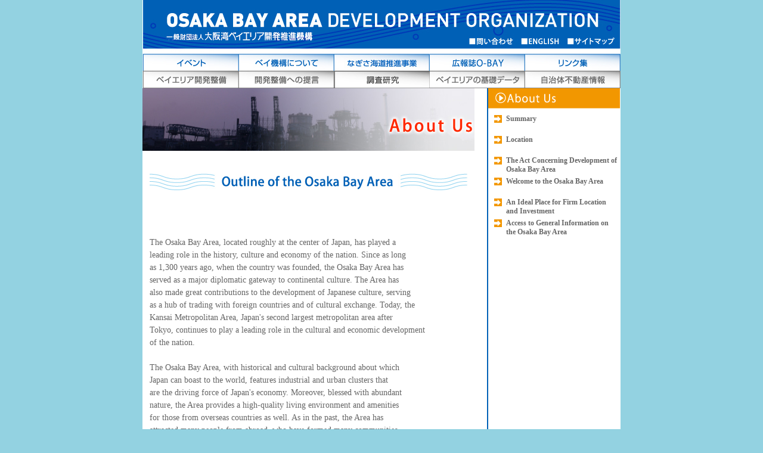

--- FILE ---
content_type: text/html
request_url: http://o-bay.or.jp/page/english.html
body_size: 22991
content:
<!DOCTYPE html PUBLIC "-//W3C//DTD XHTML 1.0 Transitional//EN" "http://www.w3.org/TR/xhtml1/DTD/xhtml1-transitional.dtd">
<html xmlns="http://www.w3.org/1999/xhtml"><!-- InstanceBegin template="/Templates/page.dwt" codeOutsideHTMLIsLocked="false" -->
<head>
<meta name="verify-v1"
content="uSCtVHL40ppf1HjEqmSVqoCaixv8cNBOfB4obb+TEZE=" >
<link rel="shortcut icon" href="../favicon.ico" />
<meta http-equiv="Content-Type" content="text/html; charset=utf-8" />
<!-- InstanceBeginEditable name="doctitle" -->
<title>一般財団法人大阪湾ベイエリア開発推進機構</title>
<!-- InstanceEndEditable -->
<!-- InstanceBeginEditable name="head" -->
<link href="../css.css" rel="stylesheet" type="text/css" />
<style type="text/css">
<!--
a:link {
	text-decoration: none;
}
a:visited {
	text-decoration: none;
}
a:hover {
	text-decoration: underline;
}
a:active {
	text-decoration: none;
}
-->
</style><!-- InstanceEndEditable -->
<style type="text/css">
<!--
body {
	margin-left: 0px;
	margin-top: 0px;
	margin-right: 0px;
	margin-bottom: 0px;
	background-color: #93D2E1;
}
-->
</style>
<script type="text/javascript">
<!--
function MM_swapImgRestore() { //v3.0
  var i,x,a=document.MM_sr; for(i=0;a&&i<a.length&&(x=a[i])&&x.oSrc;i++) x.src=x.oSrc;
}
function MM_preloadImages() { //v3.0
  var d=document; if(d.images){ if(!d.MM_p) d.MM_p=new Array();
    var i,j=d.MM_p.length,a=MM_preloadImages.arguments; for(i=0; i<a.length; i++)
    if (a[i].indexOf("#")!=0){ d.MM_p[j]=new Image; d.MM_p[j++].src=a[i];}}
}

function MM_findObj(n, d) { //v4.01
  var p,i,x;  if(!d) d=document; if((p=n.indexOf("?"))>0&&parent.frames.length) {
    d=parent.frames[n.substring(p+1)].document; n=n.substring(0,p);}
  if(!(x=d[n])&&d.all) x=d.all[n]; for (i=0;!x&&i<d.forms.length;i++) x=d.forms[i][n];
  for(i=0;!x&&d.layers&&i<d.layers.length;i++) x=MM_findObj(n,d.layers[i].document);
  if(!x && d.getElementById) x=d.getElementById(n); return x;
}

function MM_swapImage() { //v3.0
  var i,j=0,x,a=MM_swapImage.arguments; document.MM_sr=new Array; for(i=0;i<(a.length-2);i+=3)
   if ((x=MM_findObj(a[i]))!=null){document.MM_sr[j++]=x; if(!x.oSrc) x.oSrc=x.src; x.src=a[i+2];}
}
//-->
</script>
<script type="text/javascript" src="../js/smooth.pack.js"></script>
</head>

<body onload="MM_preloadImages('basicdata/img/btn1_roll.jpg','basicdata/img/btn2_roll.jpg','basicdata/img/btn3_roll.jpg','basicdata/img/btn4_roll.jpg','basicdata/img/btn5_roll.jpg','../img/basicdata/btn6_roll.jpg','../img/basicdata/btn7_roll.jpg','../img/basicdata/btn8_roll.jpg','../img/basicdata/btn9_roll.jpg','../img/basicdata/btn10_roll.jpg','../img/basicdata/btn1_roll.jpg')">
<a name="top" id="top"></a>
<table width="802" border="0" align="center" cellpadding="0" cellspacing="0">
  <tr>
    <td bgcolor="#FFFFFF"><a href="../index.php"><img src="../img/basicdata/header.jpg" alt="一般財団法人大阪湾ベイエリア開発推進機構" width="802" height="87" border="0" usemap="#Map" /></a></td>
  </tr>
  <tr>
    <td bgcolor="#FFFFFF"><img src="../img/basicdata/spacer1.jpg" width="5" height="3" alt="spacer" /></td>
  </tr>
  <tr>
    <td bgcolor="#FFFFFF"><table border="0" cellpadding="0" cellspacing="0">
      <tr>
        <td><a href="http://www.o-bay.or.jp/" onmouseout="MM_swapImgRestore()" onmouseover="MM_swapImage('Image13','','../img/basicdata/btn1_roll.jpg',1)"><img src="../img/basicdata/btn1.jpg" alt="イベント" name="Image13" width="162" height="29" border="0" id="Image13" /></a></td>
        <td><a href="company.html" onmouseout="MM_swapImgRestore()" onmouseover="MM_swapImage('Image4','','../img/basicdata/btn2_roll.jpg',1)"><img src="../img/basicdata/btn2.jpg" alt="ベイ機構について" name="Image4" width="160" height="29" border="0" id="Image4" /></a></td>
        <td><a href="nagisa_kaido.html" onmouseout="MM_swapImgRestore()" onmouseover="MM_swapImage('Image5','','../img/basicdata/btn3_roll.jpg',1)"><img src="../img/basicdata/btn3.jpg" alt="なぎさ海道推進事業" name="Image5" width="160" height="29" border="0" id="Image5" /></a></td>
        <td><a href="magazine_index.html" onmouseout="MM_swapImgRestore()" onmouseover="MM_swapImage('Image6','','../img/basicdata/btn4_roll.jpg',1)"><img src="../img/basicdata/btn4.jpg" alt="広報誌O-BAY" name="Image6" width="160" height="29" border="0" id="Image6" /></a></td>
        <td><a href="link.html" onmouseout="MM_swapImgRestore()" onmouseover="MM_swapImage('Image7','','../img/basicdata/btn5_roll.jpg',1)"><img src="../img/basicdata/btn5.jpg" alt="リンク集" name="Image7" width="160" height="29" border="0" id="Image7" /></a></td>
      </tr>
      <tr>
        <td><a href="development.html" onmouseout="MM_swapImgRestore()" onmouseover="MM_swapImage('Image8','','../img/basicdata/btn6_roll.jpg',1)"><img src="../img/basicdata/btn6.jpg" alt="ベイエリア開発整備" name="Image8" width="162" height="29" border="0" id="Image8" /></a></td>
        <td><a href="proposal_5.html" onmouseout="MM_swapImgRestore()" onmouseover="MM_swapImage('Image9','','../img/basicdata/btn7_roll.jpg',1)"><img src="../img/basicdata/btn7.jpg" alt="開発整備への提言" name="Image9" width="160" height="29" border="0" id="Image9" /></a></td>
        <td><a href="research_index.html" onmouseout="MM_swapImgRestore()" onmouseover="MM_swapImage('Image10','','../img/basicdata/btn8_roll.jpg',1)"><img src="../img/basicdata/btn8.jpg" alt="研究調査" name="Image10" width="160" height="29" border="0" id="Image10" /></a></td>
        <td><a href="basicdata.html" onmouseout="MM_swapImgRestore()" onmouseover="MM_swapImage('Image11','','../img/basicdata/btn9_roll.jpg',1)"><img src="../img/basicdata/btn9.jpg" alt="ベイエリアの基礎調査" name="Image11" width="160" height="29" border="0" id="Image11" /></a></td>
        <td><a href="estate.html" onmouseout="MM_swapImgRestore()" onmouseover="MM_swapImage('Image12','','../img/basicdata/btn10_roll.jpg',1)"><img src="../img/basicdata/btn10.jpg" alt="自治体不動産情報" name="Image12" width="160" height="29" border="0" id="Image12" /></a></td>
      </tr>
    </table></td>
  </tr>
  <tr>
    <td bgcolor="#FFFFFF"><!-- InstanceBeginEditable name="EditRegion3" -->
      <table border="0" align="left" cellpadding="0" cellspacing="0">
        <tr>
          <td align="left" valign="top"><table border="0" cellspacing="0" cellpadding="0">
            <tr>
              <td><img src="../img/english/eng1.jpg" alt="About Us" width="557" height="105" /></td>
            </tr>
            <tr>
              <td><img src="../img/basicdata/spacer3.gif" alt="spacer" width="38" height="38" /></td>
            </tr>
            <tr>
              <td align="center"><table border="0" cellspacing="0" cellpadding="0">
                <tr>
                  <td align="left"><a name="english1" id="english1"></a><img src="../img/english/eng2.jpg" alt="Outline of the Osaka Bay Area" width="534" height="28" /></td>
                </tr>
                <tr>
                  <td align="left"><img src="../img/basicdata/spacer3.gif" alt="spacer" width="38" height="38" /></td>
                </tr>
                <tr>
                  <td align="left" class="o-bay1">&nbsp;</td>
                </tr>
                <tr>
                  <td align="left" class="o-bay4"><p>The Osaka Bay Area, located roughly at the center of Japan, has   played a <br />
                    leading role in the history, culture and economy of the nation. Since   as long <br />
                    as 1,300 years ago, when the country was founded, the Osaka Bay Area has   <br />
                    served as a major diplomatic gateway to continental culture. The Area has <br />
                    also   made great contributions to the development of Japanese culture, serving <br />
                    as a   hub of trading with foreign countries and of cultural exchange. Today, the   <br />
                    Kansai Metropolitan Area, Japan's second largest metropolitan area after <br />
                    Tokyo,   continues to play a leading role in the cultural and economic development <br />
                    of the   nation. <br />
                      <br />
                      The Osaka Bay Area, with historical and cultural background   about which <br />
                      Japan can boast to the world, features industrial and urban clusters   that <br />
                      are the driving force of Japan's economy. Moreover, blessed with abundant   <br />
                      nature, the Area provides a high-quality living environment and amenities <br />
                      for   those from overseas countries as well. As in the past, the Area has <br />
                      attracted   many people from abroad, who have formed many communities. <br />
                      <br />
                      The Osaka Bay   Area has maintained its position as a hub of the nation's <br />
                      economic and cultural   exchange activities. Conveniently situated for land, <br />
                      sea and air transportation   and serving as a gateway to Japan, the Osaka Bay Area <br />
                      provides superior business   and living environments for those whose activities <br />
                      span the globe. <br />
                      <br />
                      We   hope that people and enterprises from all around the world will visit the <br />
                      Osaka   Bay Area and experience its vigorous economic and cultural exchange activities.</p>
                    </td>
                </tr>
                <tr>
                  <td align="left" class="o-bay4"><img src="../img/basicdata/spacer3.gif" alt="spacer" width="38" height="38" /></td>
                </tr>
                <tr>
                  <td align="left"><a name="english2" id="english2"></a><img src="../img/english/eng3.jpg" alt="Location" width="534" height="25" /></td>
                </tr>
                <tr>
                  <td align="left" class="o-bay1"><span class="o-bay4"><img src="../img/basicdata/spacer3.gif" alt="spacer" width="38" height="38" /></span></td>
                </tr>
                <tr>
                  <td align="left" class="o-bay4">The Osaka Bay Area, situated roughly at the center of Japan and lying <br />
                    astride   Hyogo, Osaka and Wakayama prefectures, is the central part of <br />
                    the Kansai region,   Japan's second largest metropolitan area after Tokyo. <br />
                    The area is linked to   major cities of the world by the ports of Osaka and <br />
                    Kobe and other international   ports and harbors, as well as by <br />
                    Kansai International Airport. Highly developed   networks of roads and railways <br />
                    provide easy access from the area to the rest of   the country. <br />
                    This geographical advantage has enabled the Osaka Bay Area to   develop as <br />
                    a hub of the nation's economic activities.</td>
                </tr>
                <tr>
                  <td align="left"><img src="../img/basicdata/spacer3.gif" alt="spacer" width="38" height="38" /></td>
                </tr>
                <tr>
                  <td align="left" class="o-bay1"><a name="english3" id="english3"></a><img src="../img/english/eng4.jpg" alt="The Act Concerning Development of Osaka Bay Areas" width="534" height="25" /></td>
                </tr>
                <tr>
                  <td align="left" class="o-bay1"><img src="../img/basicdata/spacer3.gif" alt="spacer" width="38" height="38" /></td>
                </tr>
                <tr>
                  <td align="left" class="o-bay4">With the aim of contributing to the economic and cultural development of <br />
                    the   nation, efforts have been underway in the Osaka Bay Area to make full <br />
                    use of the   Area's potential. The Act Concerning Development of Osaka Bay <br />
                    Areas was enacted   in 1992; under its aegis the development of the Osaka <br />
                    Bay Area is being promoted   as a national project. The Act states that the <br />
                    objective of developing the   region is to establish the facilities and functions <br />
                    suitable for a globalized   urban area and a comfortable residential environment.</td>
                </tr>
                <tr>
                  <td align="left"><img src="../img/basicdata/spacer3.gif" alt="spacer" width="38" height="38" /></td>
                </tr>
                <tr>
                  <td align="left" class="o-bay1"><a name="english4" id="english4"></a><img src="../img/english/eng5.jpg" alt="Welcome to the Osaka Bay Area" width="534" height="25" /></td>
                </tr>
                <tr>
                  <td align="left" class="o-bay4"><img src="../img/basicdata/spacer3.gif" alt="spacer" width="38" height="38" /></td>
                </tr>
                <tr>
                  <td align="left" class="o-bay4">With a huge market of about 20 million people in its hinterland, the Osaka Bay   <br />
                    Area enjoys the accumulation of diverse, cutting-edge industries/technologies   <br />
                    and academic research, as well as the concentration of many Japanese national   <br />
                    treasures and cultural properties, making the Area very distinctive in the   world. <br />
                    In terms of conservation of the global environment, moreover, the Area   stays in <br />
                    advance of the times by realizing harmonious coexistence between   attractive <br />
                    urban cities and a rich natural environment. Today, the Osaka Bay   Area aims <br />
                    to promote foreign investment and business location here from abroad.   We hope <br />
                    that people and enterprises from all around the world will become   interested in <br />
                    the Osaka Bay Area with its rich business opportunities, and will   pay a visit to <br />
                    this region we are so proud of. </td>
                </tr>
                <tr>
                  <td align="left" class="o-bay1">&nbsp;</td>
                </tr>
                <tr>
                  <td align="left"><img src="../img/english/b.jpg" alt="Potential Areas Related to Advanced Technology in Kansai" width="532" height="169" /></td>
                </tr>
                <tr>
                  <td align="left">&nbsp;</td>
                </tr>
                <tr>
                  <td align="left"><img src="../img/english/d.jpg" alt="Bioinformatics Highway and Industry Clusters" width="532" height="336" /></td>
                </tr>
                <tr>
                  <td align="left" class="o-bay4">&nbsp;</td>
                </tr>
                <tr>
                  <td align="left"><img src="../img/english/e.jpg" alt="The Osaka Bay Area constitutes 41%(9 million people)of the population of the Kansai Region." width="532" height="189" /></td>
                </tr>
                <tr>
                  <td align="left"><img src="../img/basicdata/spacer3.gif" alt="spacer" width="38" height="38" /></td>
                </tr>
                <tr>
                  <td align="center"><a name="english5" id="english5"></a><img src="../img/english/eng6.jpg" alt="An Ideal Place for Firm Location and Investment" width="534" height="25" /></td>
                </tr>
                <tr>
                  <td align="left"><img src="../img/basicdata/spacer3.gif" alt="spacer" width="38" height="38" /></td>
                </tr>
                <tr>
                  <td align="left" class="o-bay4">The Osaka Bay Area is ideal for firm location and investment. In particular,   <br />
                    each of the 17 Areas designated &quot;development Area&quot; under the Act Concerning the   <br />
                    Development of Osaka Bay Areas has an environment ideal for business expansion   of <br />
                    foreign companies and promotion of investment. <br />
                    <br />
                    ・The development Areas   were designated by the national law to promote company<br />
                        location and   investment.<br />
                    ・Tax incentives are provided by central government to promote the   construction of<br />
                        core facilities contributing to regional development. <br />
                    ・Under the law, transportation and other urban infrastructures have been   highly<br />
                    　
                    developed.<br />
                    ・In addition to financial support from the national   government, subsidies for<br />
                    business location can be granted by local   governments.<br />
                    ・A variety of business and housing support systems for people   and firms from abroad<br />
                    have been established by local governments.</td>
                </tr>
                <tr>
                  <td align="left"><img src="../img/basicdata/spacer3.gif" alt="spacer" width="38" height="38" /></td>
                </tr>
                <tr>
                  <td align="left"><img src="../img/english/a.jpg" alt="17 Development Areas" width="532" height="442" /></td>
                </tr>
                <tr>
                  <td align="left"><img src="../img/basicdata/spacer3.gif" alt="spacer" width="38" height="38" /></td>
                </tr>
                <tr>
                  <td align="left"><a name="english6" id="english6"></a><img src="../img/english/eng7.jpg" alt="Access to General Information on the Osaka Bay Area" width="534" height="25" /></td>
                </tr>
                <tr>
                  <td align="left"><img src="../img/basicdata/spacer3.gif" alt="spacer" width="38" height="38" /></td>
                </tr>
                <tr>
                  <td align="left" class="o-bay4">The Osaka Bay Area welcomes foreign investment and enterprises. <br />
                    The Osaka Bay   Area Development Organization, which is responsible for <br />
                    promoting comprehensive   development of the Osaka Bay Area, will provide <br />
                    you with general information on   the area. We can provide you with detailed <br />
                    regional information by contacting   local government department on your behalf. <br />
                    Your inquires are most welcome.</td>
                </tr>
                <tr>
                  <td align="left">&nbsp;</td>
                </tr>
                <tr>
                  <td align="left"><img src="../img/english/img5.jpg" alt="Access to General Information on the Osaka Bay Area" width="529" height="507" /></td>
                </tr>
                <tr>
                  <td align="left"><img src="../img/basicdata/spacer10.gif" alt="spacer" width="62" height="62" /></td>
                </tr>
                <tr>
                  <td align="left"><img src="../img/basicdata/line2.jpg" alt="line" width="534" height="2" /></td>
                </tr>
                <tr>
                  <td align="right"><a href="#top"><img src="../img/return_top.jpg" alt="このページの先頭へ" width="141" height="14" border="0" /></a></td>
                </tr>
                <tr>
                  <td align="left"><img src="../img/basicdata/spacer7.gif" alt="spacer" width="29" height="29" /></td>
                </tr>
                <tr>
                  <td align="left"><!-- #BeginLibraryItem "/o-bay1.lbi" -->
<table border="0" cellspacing="0" cellpadding="0">
  <tr>
    <td><a href="mailto:homepage@o-bay.or.jp"><img src="../img/basicdata/footer_btn1.jpg" alt="問い合わせ" width="124" height="32" border="0" /></a></td>
    <td><a href="english.html"><img src="../img/basicdata/footer_btn2.jpg" alt="ENGLISH" width="120" height="32" border="0" /></a></td>
    <td><a href="sitemap.html"><img src="../img/basicdata/footer_btn3.jpg" alt="サイトマップ" width="123" height="32" border="0" /></a></td>
    <td><a href="../index.php"><img src="../img/basicdata/footer_btn4.jpg" alt="HOME" width="123" height="32" border="0" /></a></td>
  </tr>
</table>
<!-- #EndLibraryItem --></td>
                </tr>
                <tr>
                  <td align="left"><img src="../img/basicdata/spacer4.gif" alt="spacer" width="23" height="23" /></td>
                </tr>
              </table></td>
            </tr>
            
          </table></td>
          <td align="left" valign="top"><img src="../img/basicdata/spacer2.gif" alt="spacer" width="21" height="21" /></td>
          <td bgcolor="#0060B6"><img src="../img/basicdata/spacer6.gif" width="1" height="1" alt="spacer" /><img src="../img/basicdata/spacer6.gif" alt="spacer" width="1" height="1" /></td>
          <td align="left" valign="top"><!-- #BeginLibraryItem "/o-bay9.lbi" -->
<table border="0" cellspacing="0" cellpadding="0">
  <tr>
    <td><img src="../img/english/right.jpg" alt="About Us" width="221" height="34" /></td>
  </tr>
  <tr>
    <td><link href="../css.css" rel="stylesheet" type="text/css" />
    <a class="r_menu" href="english.html#english1">Summary</a>
    <a class="r_menu" href="english.html#english2">
Location</a><a class="r_menu" href="english.html#english3">
The Act Concerning Development of Osaka Bay Area</a><a class="r_menu" href="english.html#english4">
Welcome to the Osaka Bay Area</a><a class="r_menu" href="english.html#english5">
An Ideal Place for Firm Location and Investment</a><a class="r_menu" href="english.html#english6">
Access to General Information on the Osaka Bay Area</a></td>
  </tr></table>
<!-- #EndLibraryItem --></td>
        </tr>
      </table>
    <!-- InstanceEndEditable --></td>
  </tr>
</table>
<div align="center"></div>

<map name="Map" id="Map">
  <area shape="rect" coords="710,61,794,76" href="sitemap.html" alt="サイトマップ" />
  <area shape="rect" coords="633,61,703,76" href="english.html" alt="ENGLISH" />
  <area shape="rect" coords="546,60,622,76" href="mailto:homepage@o-bay.or.jp" alt="お問合せ" />
<area shape="rect" coords="2,3,541,88" href="../index.php" target="_top" alt="一般財団法人大阪湾ベイエリア開発推進機構トップへ" />
</map>

<script type="text/javascript">
var gaJsHost = (("https:" == document.location.protocol) ? "https://ssl." :
"http://www.");
document.write(unescape("%3Cscript src='" + gaJsHost + "google-analytics.com/ga.js' type='text/javascript'%3E%3C/script%3E"));
</script>
<script type="text/javascript">
try {
var pageTracker = _gat._getTracker("UA-9679465-1"); pageTracker._trackPageview(); } catch(err) {}</script>

</body>
<!-- InstanceEnd --></html>


--- FILE ---
content_type: text/css
request_url: http://o-bay.or.jp/css.css
body_size: 8347
content:
@charset "utf-8";
.o-bay1 {
	font-family: "ＭＳ Ｐゴシック", Osaka, "ヒラギノ角ゴ Pro W3";
	font-size: 15px;
	line-height: 25px;
	color: #5C8CA2;
	font-weight: bold;
	white-space: normal;
}

.o-bay2 {
	font-family: "ＭＳ Ｐゴシック", Osaka, "ヒラギノ角ゴ Pro W3";
	font-size: 15px;
	line-height: 25px;
	color: #666666;
	white-space: normal;
}
.o-bay2 {
	font-family: "ＭＳ Ｐゴシック", Osaka, "ヒラギノ角ゴ Pro W3";
	font-size: 13.5px;
	line-height: 25px;
	color: #666666;
	white-space: normal;
}
.o-bay3 {
	font-family: "ＭＳ Ｐゴシック", Osaka, "ヒラギノ角ゴ Pro W3";
	font-size: 15px;
	line-height: 25px;
	color: #666666;
	font-weight: bold;
	white-space: normal;
}
.o-bay4 {
	font-family: "ＭＳ Ｐゴシック", Osaka, "ヒラギノ角ゴ Pro W3";
	font-size: 13.5px;
	line-height: 21px;
	color: #666666;
	white-space: normal;
}

.o-bay4s {
	font-family: "ＭＳ Ｐゴシック", Osaka, "ヒラギノ角ゴ Pro W3";
	font-size: 11px;
	line-height: 16px;
	color: #666666;
	white-space: normal;
}
.o-bay5 {
	font-family: "ＭＳ Ｐゴシック", Osaka, "ヒラギノ角ゴ Pro W3";
	font-size: 13.5px;
	color: #666666;
	white-space: normal;
}
.o-bay6 {
	font-family: "ＭＳ Ｐゴシック", Osaka, "ヒラギノ角ゴ Pro W3";
	font-size: 13.5px;
	line-height: 21px;
	color: #FF2800;
	white-space: normal;
}
.o-bay7 {
	font-family: "ＭＳ Ｐゴシック", Osaka, "ヒラギノ角ゴ Pro W3";
	font-size: 13.5px;
	color: #666666;
	font-weight: bold;
	white-space: normal;
}

.o-bay7s {
	font-family: "ＭＳ Ｐゴシック", Osaka, "ヒラギノ角ゴ Pro W3";
	font-size: 11px;
	color: #666666;
	font-weight: bold;
	white-space: normal;
}
.o-bay8 {
	font-family: "ＭＳ Ｐゴシック", Osaka, "ヒラギノ角ゴ Pro W3";
	font-size: 13.5px;
	color: #FF2800;
	font-weight: bold;
	white-space: normal;
}
.o-bay9 {
	font-family: "ＭＳ Ｐゴシック", Osaka, "ヒラギノ角ゴ Pro W3";
	font-size: 13.5px;
	line-height: 30px;
	color: #666666;
	white-space: normal;
}
.o-bay10 {
	font-family: "ＭＳ Ｐゴシック", Osaka, "ヒラギノ角ゴ Pro W3";
	font-size: 13.5px;
	line-height: 21px;
	color: #FF2800;
	white-space: normal;
}
.o-bay11 {
	font-family: "ＭＳ Ｐゴシック", Osaka, "ヒラギノ角ゴ Pro W3";
	font-size: 13.5px;
	line-height: 25px;
	color: #5C8CA2;
	font-weight: bold;
	white-space: normal;
}
.o-bay12 {
	font-family: "ＭＳ Ｐゴシック", Osaka, "ヒラギノ角ゴ Pro W3";
	font-size: 13.5px;
	color: #666666;
	font-weight: bold;
	white-space: normal;
}
.o-bay13 {
	font-family: "ＭＳ Ｐゴシック", Osaka, "ヒラギノ角ゴ Pro W3";
	font-size: 13px;
	line-height: 25px;
	color: #ffffff;
	font-weight: bold;
	white-space: normal;
}

.o-bay13x {
	font-family: "ＭＳ Ｐゴシック", Osaka, "ヒラギノ角ゴ Pro W3";
	font-size: 15px;
	line-height: 25px;
	color: #000;
	font-weight: bold;
	white-space: normal;
}
.o-bay14 {
	font-family: "ＭＳ Ｐゴシック", Osaka, "ヒラギノ角ゴ Pro W3";
	font-size: 13.5px;
	line-height: 25px;
	color: #5C8CA2;
	white-space: normal;
}
.o-bay15 {
	font-family: "ＭＳ Ｐゴシック", Osaka, "ヒラギノ角ゴ Pro W3";
	font-size: 10px;
	line-height: 18px;
	color: #666666;
	white-space: normal;
}
.o-bay16 {
	font-family: "ＭＳ Ｐゴシック", Osaka, "ヒラギノ角ゴ Pro W3";
	font-size: 13.5px;
	line-height: 25px;
	color: #66cc00;
	font-weight: bold;
	white-space: normal;
}
.o-bay17 {
	font-family: "ＭＳ Ｐゴシック", Osaka, "ヒラギノ角ゴ Pro W3";
	font-size: 11px;
	line-height: 25px;
	color: #ffffff;
	font-weight: bold;
	white-space: normal;
}
.o-bay18 {
	font-family: "ＭＳ Ｐゴシック", Osaka, "ヒラギノ角ゴ Pro W3";
	font-size: 13.5px;
	line-height: 25px;
	color: #0000ff;
	white-space: normal;
}
.o-bay19 {
	font-family: "ＭＳ Ｐゴシック", Osaka, "ヒラギノ角ゴ Pro W3";
	font-size: 13.5px;
	line-height: 18px;
	color: #666666;
	white-space: normal;
}
.o-bay20 {
	font-family: "ＭＳ Ｐゴシック", Osaka, "ヒラギノ角ゴ Pro W3";
	font-size: 12px;
	line-height: 25px;
	color: #ffffff;
	font-weight: bold;
	white-space: normal;
}
.o-bay21 {
	font-family: "ＭＳ Ｐ明朝", "細明朝体", "ヒラギノ明朝 Pro W3";
	font-size: 13.5px;
	line-height: 25px;
	color: #5C8CA2;
	font-weight: bold;
	white-space: normal;
}
.o-bay22 {
	font-family: "ＭＳ Ｐゴシック", Osaka, "ヒラギノ角ゴ Pro W3";
	font-size: 11px;
	line-height: 15px;
	color: #666666;
	white-space: normal;
}
.o-bay23 {
	font-family: "ＭＳ Ｐゴシック", Osaka, "ヒラギノ角ゴ Pro W3";
	font-size: 11.5px;
	line-height: 25px;
	color: #ffffff;
	font-weight: bold;
	white-space: normal;
}
.o-bay24 {
	font-family: "ＭＳ Ｐゴシック", Osaka, "ヒラギノ角ゴ Pro W3";
	font-size: 13.5px;
	color: #000000;
	font-weight: bold;
	white-space: normal;
}

.o-bay35 {
	font-family: "ＭＳ Ｐゴシック", Osaka, "ヒラギノ角ゴ Pro W3";
	font-size: 15px;
	line-height: 25px;
	color: #1f7c7b;
	font-weight: bold;
	white-space: normal;
}

a.r_menu,.n_menu{
FONT-SIZE: 12px; COLOR: #666666; font-weight: bold; FONT-FAMILY: "ＭＳ Ｐゴシック", Osaka, "ヒラギノ角ゴ Pro W3"
}
a.r_menu:link,a.r_menu:visited,.n_menu{
display:block;
width:190px;
margin:0;
padding:10px 0 0 30px;
height:25px;
background:url('yajirushi.jpg') #ffffff no-repeat 10px center;
}
a.r_menu:hover{
background:url('yajirushi1.jpg') #FCE6BF no-repeat 10px center;
}
a.r_menu1{
FONT-SIZE: 12px; COLOR: #666666; font-weight: bold; FONT-FAMILY: "ＭＳ Ｐゴシック", Osaka, "ヒラギノ角ゴ Pro W3"
}
a.r_menu1:link,a.r_menu1:visited{
display:block;
width:190px;
margin:0;
padding:10px 0 0 30px;
height:25px;
background:url('yajirushi2.jpg') #ffffff no-repeat 10px center;
}
a.r_menu1:hover{
background:url('yajirushi1.jpg') #FCE6BF no-repeat 10px center;
}
a.r_menu2{
FONT-SIZE: 12px; COLOR: #666666; font-weight: bold; FONT-FAMILY: "ＭＳ Ｐゴシック", Osaka, "ヒラギノ角ゴ Pro W3"
}
a.r_menu2:link,a.r_menu2:visited{
display:block;
width:190px;
margin:0;
padding:10px 0 0 30px;
height:25px;
background:url('yajirushi3.jpg') #ffffff no-repeat 10px center;
}
a.r_menu2:hover{
background:url('yajirushi1.jpg') #FCE6BF no-repeat 10px center;
}
a.r_menu3{
FONT-SIZE: 12px; COLOR: #666666; font-weight: bold; FONT-FAMILY: "ＭＳ Ｐゴシック", Osaka, "ヒラギノ角ゴ Pro W3"
}
a.r_menu3:link,a.r_menu3:visited{
display:block;
width:190px;
margin:0;
padding:10px 0 0 30px;
height:25px;
background:url('yajirushi4.jpg') #ffffff no-repeat 10px center;
}
a.r_menu3:hover{
background:url('yajirushi5.jpg') #FCE6BF no-repeat 10px center;
}

.o-bay25 {
	font-family: "ＭＳ Ｐゴシック", Osaka, "ヒラギノ角ゴ Pro W3";
	font-size: 11px;
	line-height: 15px;
	color: #FF0000;
	white-space: normal;
}

a.r_menu4,.n_menu{
FONT-SIZE: 12px; COLOR: #666666; font-weight: bold; FONT-FAMILY: "ＭＳ Ｐゴシック", Osaka, "ヒラギノ角ゴ Pro W3"
}
a.r_menu4:link,a.r_menu4:visited,.n_menu{
display:block;
width:190px;
margin:0;
padding:10px 0 0 30px;
height:25px;
background:url('yajirushi6.jpg') #ffffff no-repeat 10px center;
}
a.r_menu4:hover{
background:url('yajirushi1.jpg') #F3EEC7 no-repeat 10px center;
}



.contbox01{
width:178px;
height:208px;
float:left;
margin-right:2px;
margin-bottom:15px;
}

.contbox01 p{
font-size:11px;
color: #666;
margin-top:3px;
}

.clearfix{
    clear:both;
}


.contbox02{
width:540px;
height:38px;
border-bottom:1px solid #5f2084;
}

.contbox02 p{
padding-top:5px;
padding-left:10px;
font-size:12px;
}

.contbox03{
width:540px;
height:38px;
border-bottom:2px solid #5f2084;
}

.contbox03 p{
padding-top:5px;
padding-left:10px;
font-size:12px;
}

img {
    border-style:none;
}
a img {
    border-style:none;
}


.fs12{
font-size:12px;
line-height:1.2;
}


.fs11{
font-size:11px;
line-height:1.2;
}
.color_bl{
color:#000;
}


.color_wh{
color:#fff;
}

.style5 {font-size: 13px; color: #3399FF; font-weight: bold; }
.style7 {font-size: 13px; color: #6699FF; font-weight: bold; }

.mb10{
margin-bottom:10px;
}

.m130{
margin-left:38px;
}

.phbox{
padding-left:5px;
margin-top:0px;
width:250px;
text-align:left;
}

.cap{
	font-size:12px;
}

.space1{
	padding-top:10px;
}

.photo1{
	float:left;
	margin-left:10px;
}

.mt_10{
margin-top:30px;
}

.fs14{
font-size:14px;
line-height:1.2;
}